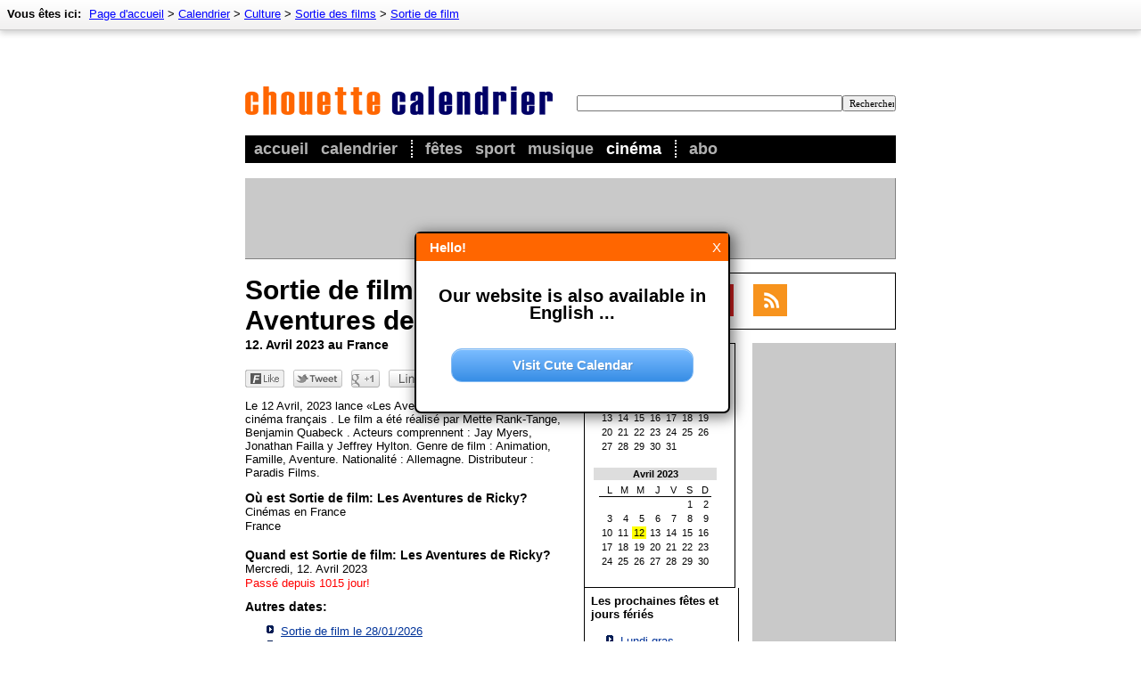

--- FILE ---
content_type: text/html; charset=utf-8
request_url: http://cinema.chouette-calendrier.com/date/sortie-film/12478.html
body_size: 7859
content:
<!DOCTYPE HTML PUBLIC "-//W3C//DTD HTML 4.01 Transitional//EN"
"http://www.w3.org/TR/html4/loose.dtd">
<html lang="fr" itemscope itemtype="http://schema.org/WebPage">
<head>
	<meta http-equiv="Content-Type" content="text/html; charset=utf-8" >
	<title>Sortie de film: Les Aventures de Ricky - Chouette Calendrier</title>

	<meta name="description"    content="Le 12 Avril, 2023 lance «Les Aventures de Ricky» dans le cinéma français . Le film a été réalisé par Mette Rank-Tange, Benjamin Quabeck . ..." >
	<meta name="revision"       content="3 days" >
	<meta name="robots"         content="index,follow" >
	<meta name="date"           content="2026-01-21" >

	   
	<meta name="DC.Title"       content="Sortie de film: Les Aventures de Ricky" >
	<meta name="DC.Description" content="Le 12 Avril, 2023 lance «Les Aventures de Ricky» dans le cinéma français . Le film a été réalisé par Mette Rank-Tange, Benjamin Quabeck . ...">
	<meta name="DC.Type"        content="Text" >
	<meta name="DC.Format"      content="text/html" >
	<meta name="DC.Identifier"  content="http://www.chouette-calendrier.com/" >
	<meta name="DC.Language"    content="fr" >
	<meta name="DC.Rights"      content="All rights reserved" >

	<meta http-equiv="pragma"   content="no-cache" >
	<meta http-equiv="expires"  content="300" >
	<meta name="expire"         content="100" >

	<meta http-equiv="cache-control"        content="no-cache" >
	<meta http-equiv="content-language"     content="de" >
	<meta name="MSSmartTagsPreventParsing"  content="TRUE" >
	<meta name="generator" content="Claudia Content 2005" >

	<meta name="geo.placename" content="Paris, France">
	<meta name="geo.position" content="48.856667;2.351667">
	<meta name="geo.region" content="FR-Paris">
	<meta name="ICBM" content="48.856667, 2.351667">	    
	
	<link rel="start" title="Home" href="http://www.chouette-calendrier.com/">
	<link rel="up" title="Sortie de film"  href="http://cinema.chouette-calendrier.com/categorie/00480-sortie-de-film.html">
	
	<link href="http://www.chouette-calendrier.com/calendario/rss/" rel="alternate" type="application/rss+xml" title="Chouette Calendrier - événements récents" > 
	<link rel="icon" href="http://www.chouette-calendrier.com/favicon.png" type="image/png">

	<link rel="image_src" href="http://www.chouette-calendrier.com/images/image-src.png">

	<meta property="og:title" content="Sortie de film: Les Aventures de Ricky">
	<meta property="og:type" content="article">
	<meta property="og:description" content="Le 12 Avril, 2023 lance «Les Aventures de Ricky» dans le cinéma français . Le film a été réalisé par Mette Rank-Tange, Benjamin Quabeck . ...">
	<meta property="og:site_name" content="Chouette Calendrier">
	<meta property="og:image" content="http://www.chouette-calendrier.com/images/image-src.png">

	<meta name="twitter:card" content="summary">
<meta name="twitter:site" content="@ChouetteCalendr">
<meta name="twitter:title" content="Sortie de film: Les Aventures de Ricky">
<meta name="twitter:description" content="Le 12 Avril, 2023 lance «Les Aventures de Ricky» dans le cinéma français . Le film a été réalisé par Mette Rank-Tange, Benjamin Quabeck . ...">
<meta name="twitter:domain" content="chouette-calendrier.com" />


	<link rel="canonical" href="http://cinema.chouette-calendrier.com/date/sortie-film/12478.html" >
	

	<link rel="stylesheet" type="text/css" href="http://www.chouette-calendrier.com/_binding/css/main.css" >
	

	<script>
	  (function(i,s,o,g,r,a,m){i['GoogleAnalyticsObject']=r;i[r]=i[r]||function(){
	  (i[r].q=i[r].q||[]).push(arguments)},i[r].l=1*new Date();a=s.createElement(o),
	  m=s.getElementsByTagName(o)[0];a.async=1;a.src=g;m.parentNode.insertBefore(a,m)
	  })(window,document,'script','//www.google-analytics.com/analytics.js','ga');
	
	  ga('create', 'UA-93051-23', 'chouette-calendrier.com');
	  ga('send', 'pageview');
	
	</script>
	<script async src="//pagead2.googlesyndication.com/pagead/js/adsbygoogle.js"></script>
	<script>
		(adsbygoogle = window.adsbygoogle || []).push({
			google_ad_client: "ca-pub-5611464161838212",
			enable_page_level_ads: true
		});
	</script>

</head>

<body bgcolor="#FFFFFF" text="#000000" link="#003399" vlink="#666666" alink="#3366cc">


<div id="Seitenrahmen">
  <div id="MainContent"> 
  <div style="width:730px;margin:auto;padding-bottom:15px;">
      	<div id="Header" style="padding-top:37px;margin-bottom:17px">
		<div id="LogoArea">
			<div id="SearchArea">
				<form id="SearchForm" action="http://www.chouette-calendrier.com/rechercher/" method="post" name="SearchForm" style="margin:0px">
					<input name="dta[searchtext]" required value="" style="font-family:verdana;font-size:11px;width:290px"  type="text"><input style="cursor:pointer;font-family:verdana;font-size:11px;width:60px" type="submit" value="Rechercher">
				</form>
			</div>
			<div style="margin:0px;padding-top:50px;width:300px"><a href="http://www.chouette-calendrier.com/"><img id="Logo" src="http://www.chouette-calendrier.com/images/v3/logo.gif" alt="Chouette Calendrier" border="0"></a></div>
		</div>
		<div style="width:730px;background-color:black">
			<div style="padding:5px">
				<ul id="Navigation">
					<li ><a href="http://www.chouette-calendrier.com/">Accueil</a></li>
					<li   style="padding-right:15px;border-right:2px dotted white"><a href="http://www.chouette-calendrier.com/calendrier/">Calendrier</a></li>
					<li ><a href="http://www.chouette-calendrier.com/categorie/fetes.html">Fêtes</a></li>
					<li ><a href="http://sport.chouette-calendrier.com/">Sport</a></li>
					<li ><a href="http://musique.chouette-calendrier.com/">Musique</a></li>
					<li class='aktiv'  style="padding-right:15px;border-right:2px dotted white"><a href="http://cinema.chouette-calendrier.com/">Cinéma</a></li>
					<li ><a href="http://abo.chouette-calendrier.com/">Abo</a></li>
				</ul>
			</div>
		</div>
		<div id="TopNavi">
			
				<div id="BreadcrumbNavi" style="font-size:13px;position:absolute;top:0px;left:0px;width:100%;">
		<div style="padding:8px;float:left;">
			<div style="height:17px;white-space:nowrap;">
				<div style="display:inline"><b style="padding-right:5px">Vous êtes ici:</b></div>
				<div style="display:inline" itemprop="breadcrumb">
				<a href='http://www.chouette-calendrier.com/'>Page d'accueil</a> &gt; <a href='http://www.chouette-calendrier.com/calendrier/'>Calendrier</a> &gt; <a href='http://www.chouette-calendrier.com/categorie/culture.html'>Culture</a> &gt; <a href='http://cinema.chouette-calendrier.com/categorie/sortie-des-films.html'>Sortie des films</a> &gt; <a href='http://cinema.chouette-calendrier.com/categorie/00480-sortie-de-film.html'>Sortie de film</a>
				</div>
			</div>
		</div>
	</div>

			
		</div>      	
      	</div>
      	<div align="left" id="MyAdHeader" 
		style='margin:0px;margin-bottom:5px;background-color:#C9C9C9;border-bottom:1px solid gray;border-right:1px solid gray;padding:0px;'>
		
		<script async src="//pagead2.googlesyndication.com/pagead/js/adsbygoogle.js"></script>
		<!-- Chouette Calendrier - Leaderboard oben -->
		<ins class="adsbygoogle"
			 style="display:inline-block;width:728px;height:90px"
			 data-ad-client="ca-pub-5611464161838212"
			 data-ad-slot="5084699749"></ins>
		<script>
		(adsbygoogle = window.adsbygoogle || []).push({});
		</script>
		
	</div>
	
        

        <table width="100%" border="0" align="center" cellpadding="0" cellspacing="0" style="margin-top:10px">
       	  <colgroup>
    		<col width="*">
    		<col width="350">
	  </colgroup>
          <tr valign="top">
            <td valign="top"><div align="left" class="eventContent" id="EventContent">
	                <h1 class="Headline" id="Headline">Sortie de film: Les Aventures de Ricky</h1>
	                <script type="text/javascript"><!--
	                	var headline = document.getElementById("Headline");
	                	if (headline != null){
	                		if (headline.firstChild.firstChild.data.length > 18){
	                			headline.firstChild.firstChild.data = headline.firstChild.firstChild.data.replace(/ 20\d\d$/, "");
	                		}
                			headline.firstChild.firstChild.data = headline.firstChild.firstChild.data.replace(/^Journée [Mm]ondiale /, "Journée ");
                			headline.firstChild.firstChild.data = headline.firstChild.firstChild.data.replace(/^Journée [Ii]nternationale /, "Journée ");
                			if (headline.firstChild.firstChild.data.length > 22){
                				headline.firstChild.firstChild.data = headline.firstChild.firstChild.data.replace(/^Sortie du film: /, "");
                			}
	                	}
	                	//-->
	                </script><noscript></noscript>
	                <h2 class="g13" style="margin-top:0px;margin-bottom:20px"><span class="Stil4">12. Avril 2023 au France</span></h2>
	                

			<script type="text/javascript" language="javascript"><!--
				function writeSocialButtons(marginTop, marginBottom, idZusatz){
					document.write('<div style="margin:0px;padding-top:'+marginTop+'px;padding-bottom:'+marginBottom+'px;"> ');
					document.write('	<div id="socialFB_'+idZusatz+'" onmouseover="this.style.width=\'78px\'" style="padding-right:10px;display:block;width:44px;float:left;height:21px;"><a onmouseover="switchSocial(\'socialFB\',\''+idZusatz+'\')" href="javascript:switchSocial(\'socialFB\',\''+idZusatz+'\')"><img alt="" src="/images/bookmarks/dummy_facebook.png" border="0"></img></a></div>');
					document.write('	<div id="socialTwitter_'+idZusatz+'" onmouseover="this.style.width=\'100px\'" style="padding-right:10px;display:block;width:55px;height:21px;float:left"><a onmouseover="javascript:switchSocial(\'socialTwitter\',\''+idZusatz+'\')" href="javascript:switchSocial(\'socialTwitter_'+idZusatz+'\')"><img alt="" src="/images/bookmarks/dummy_twitter.png" border="0"></img></a></div> ');
					document.write('	<div id="socialPlus_'+idZusatz+'" style="padding-right:10px;display:block;float:left;width:32px;height:21px;"><a onmouseover="switchSocial(\'socialPlus\',\''+idZusatz+'\')" href="javascript:switchSocial(\'socialPlus\',\''+idZusatz+'\')"><img alt="" src="/images/bookmarks/dummy_gplus.png" border="0"></img></a></div>');
					document.write('	<div style="display:block;float:left;width:48px;height:21px;" class="linkButton"><img onclick="showLinkDialog(this)" src="/images/bookmarks/dummy_link.png" onmouseover="this.src=\'/images/bookmarks/full_link.png\'" onmouseout="this.src=\'/images/bookmarks/dummy_link.png\'"></div>');
					document.write('	<div id="none_'+idZusatz+'" style="display:inline;width:2px;height:21px;">&nbsp;</div>');
					document.write('</div>	');
				}
				writeSocialButtons(0,5,"top");
			//--></script><noscript></noscript>	
				
				

	               	<p class="g13"><p>Le 12 Avril, 2023 lance «Les Aventures de Ricky» dans le cinéma français . Le film a été réalisé par Mette Rank-Tange, Benjamin Quabeck . Acteurs comprennent : Jay Myers, Jonathan Failla y Jeffrey Hylton. Genre de film : Animation, Famille, Aventure. Nationalité : Allemagne. Distributeur : Paradis Films.</p></p>

			
			
			
			
	                <div style="float:none;clear:both;">
	                    	<span class="OrtUndZeit">
	                    		<div><b class="g14">Où est Sortie de film: Les Aventures de Ricky?</b></div>
					<div>Cinémas en France</div>
				        <span class="adr">
					        <div></div>
			              		<div> France</div>
						<div></div></span><span class=g13><br>
					</span>
	            		</span>
	            	 </div><div style="float:none;clear:both;">
	                    	                    <span class="OrtUndZeit">
			      <div><b class="g14">Quand est Sortie de film: Les Aventures de Ricky?</b></div>
		              <div>Mercredi, 12. Avril 2023  </div>
		              <div></div>
		              <div style="color:red">Passé depuis 1015 jour!</div>
	                    </span>
			</div>
		
		
		
		
		
		                <p class="g13 g14" style="margin-top:10px;margin-bottom:0px"><strong>Autres dates:</strong></p>
                <ul class="liste" style="margin-top:10px; max-height:162px;overflow:auto;">
			                  <li>
                  	<a href="http://cinema.chouette-calendrier.com/date/sortie-film/12919.html" title="Sortie de film: Les Légendaires">Sortie de film le 28/01/2026</span></a>
                  </li>
                  <li>
                  	<a href="http://cinema.chouette-calendrier.com/date/sortie-film/14273.html" title="Sortie de film: La Légende de Aang - le dernier maître de l'air">Sortie de film le 28/01/2026</span></a>
                  </li>
                  <li>
                  	<a href="http://cinema.chouette-calendrier.com/date/sortie-film/15107.html" title="Sortie de film: Chers parents">Sortie de film le 28/01/2026</span></a>
                  </li>
                  <li>
                  	<a href="http://cinema.chouette-calendrier.com/date/sortie-film/13615.html" title="Sortie de film: Le Marsupilami">Sortie de film le 04/02/2026</span></a>
                  </li>
                  <li>
                  	<a href="http://cinema.chouette-calendrier.com/date/sortie-film/15041.html" title="Sortie de film: Les Enfants de la Résistance">Sortie de film le 11/02/2026</span></a>
                  </li>
                  <li>
                  	<a href="http://cinema.chouette-calendrier.com/date/sortie-film/14769.html" title="Sortie de film: Scream 7">Sortie de film le 25/02/2026</span></a>
                  </li>
                  <li>
                  	<a href="http://cinema.chouette-calendrier.com/date/sortie-film/14333.html" title="Sortie de film: Untitled Exorcist Film Directed By Mike Flanagan">Sortie de film le 11/03/2026</span></a>
                  </li>

                </ul>


			<div style="padding:15px;background-color:#fff59d;margin-top:25px;margin-bottom:15px;">
				<b>Améliorer la qualité</b><br />
				Avez-vous trouvé de graves erreurs sur cette page ("Sortie de film")? Alors s'il vous plaît écrivez-nous 
				via le <a href="http://www.chouette-calendrier.com/contact.html">formulaire de contact</a>! Merci!				
			</div>



		</div></td>
	            <td width="350" style="padding-top:5px;padding-bottom:15px;padding-left:25px;">
	            	
	            	
	            	
	            	
	            	
	            	<iframe src="http://www.chouette-calendrier.com/static/social-media.html" scrolling="no" frameborder="0" style="border:1px solid black; margin-bottom:15px;overflow:hidden; width:348px; height:62px;" allowTransparency="true"></iframe>
	            
	                        	
	            	<div style="width:172px;float:left;">       
	            		  
	            		<div style="width:170px">
			            	<table width="170" style="border:1px solid black;" border="0" cellpadding="0">
				            <tr>
				              <td valign="top" style="padding:4px"><table border="0" cellpadding="5" cellspacing="0" class="kleinerKalender CalendarTable">
 <thead>
  <tr class="kopf">
    <th><a style="text-decoration:none;color:black" href="http://www.chouette-calendrier.com/calendrier/2023-03.html" title="Kalender Mars 2023">Mars 2023</a></th>
  </tr>
 </thead>
 <tbody>
  <tr>
    <td class="kleinerKalenderContent"><table border="0" cellpadding="5" cellspacing="0">
      <tr class="tageszeile">
        <th>L</th>
        <th>M</th>
        <th>M</th>
        <th>J</th>
        <th>V</th>
        <th>S</th>
        <th>D</th>
      </tr>

	      <tr>
        <td  title=""></td>
        <td  title=""></td>
        <td  title="2023-03-01">1</td>
        <td  title="2023-03-02">2</td>
        <td  title="2023-03-03">3</td>
        <td  title="2023-03-04">4</td>
        <td  title="2023-03-05">5</td>
      </tr>      <tr>
        <td  title="2023-03-06">6</td>
        <td  title="2023-03-07">7</td>
        <td  title="2023-03-08">8</td>
        <td  title="2023-03-09">9</td>
        <td  title="2023-03-10">10</td>
        <td  title="2023-03-11">11</td>
        <td  title="2023-03-12">12</td>
      </tr>      <tr>
        <td  title="2023-03-13">13</td>
        <td  title="2023-03-14">14</td>
        <td  title="2023-03-15">15</td>
        <td  title="2023-03-16">16</td>
        <td  title="2023-03-17">17</td>
        <td  title="2023-03-18">18</td>
        <td  title="2023-03-19">19</td>
      </tr>      <tr>
        <td  title="2023-03-20">20</td>
        <td  title="2023-03-21">21</td>
        <td  title="2023-03-22">22</td>
        <td  title="2023-03-23">23</td>
        <td  title="2023-03-24">24</td>
        <td  title="2023-03-25">25</td>
        <td  title="2023-03-26">26</td>
      </tr>      <tr>
        <td  title="2023-03-27">27</td>
        <td  title="2023-03-28">28</td>
        <td  title="2023-03-29">29</td>
        <td  title="2023-03-30">30</td>
        <td  title="2023-03-31">31</td>
        <td  title=""></td>
        <td  title=""></td>
      </tr>

    </table></td>
  </tr>
 </tbody>
</table>

<table border="0" cellpadding="5" cellspacing="0" class="kleinerKalender CalendarTable">
 <thead>
  <tr class="kopf">
    <th><a style="text-decoration:none;color:black" href="http://www.chouette-calendrier.com/calendrier/2023-04.html" title="Kalender Avril 2023">Avril 2023</a></th>
  </tr>
 </thead>
 <tbody>
  <tr>
    <td class="kleinerKalenderContent"><table border="0" cellpadding="5" cellspacing="0">
      <tr class="tageszeile">
        <th>L</th>
        <th>M</th>
        <th>M</th>
        <th>J</th>
        <th>V</th>
        <th>S</th>
        <th>D</th>
      </tr>

	      <tr>
        <td  title=""></td>
        <td  title=""></td>
        <td  title=""></td>
        <td  title=""></td>
        <td  title=""></td>
        <td  title="2023-04-01">1</td>
        <td  title="2023-04-02">2</td>
      </tr>      <tr>
        <td  title="2023-04-03">3</td>
        <td  title="2023-04-04">4</td>
        <td  title="2023-04-05">5</td>
        <td  title="2023-04-06">6</td>
        <td  title="2023-04-07">7</td>
        <td  title="2023-04-08">8</td>
        <td  title="2023-04-09">9</td>
      </tr>      <tr>
        <td  title="2023-04-10">10</td>
        <td  title="2023-04-11">11</td>
        <td class='selected' title="2023-04-12">12</td>
        <td  title="2023-04-13">13</td>
        <td  title="2023-04-14">14</td>
        <td  title="2023-04-15">15</td>
        <td  title="2023-04-16">16</td>
      </tr>      <tr>
        <td  title="2023-04-17">17</td>
        <td  title="2023-04-18">18</td>
        <td  title="2023-04-19">19</td>
        <td  title="2023-04-20">20</td>
        <td  title="2023-04-21">21</td>
        <td  title="2023-04-22">22</td>
        <td  title="2023-04-23">23</td>
      </tr>      <tr>
        <td  title="2023-04-24">24</td>
        <td  title="2023-04-25">25</td>
        <td  title="2023-04-26">26</td>
        <td  title="2023-04-27">27</td>
        <td  title="2023-04-28">28</td>
        <td  title="2023-04-29">29</td>
        <td  title="2023-04-30">30</td>
      </tr>

    </table></td>
  </tr>
 </tbody>
</table>

</td>
			        	    </tr>
			        	</table>
			        </div>
	
				<div style="border:1px solid black;border-top:0px solid white;width:172px">
					<div style="font-weight:bold;padding-top:7px;padding-left:7px;"><a href="http://www.chouette-calendrier.com/categorie/fetes.html" style="color:black;text-decoration:none">Les prochaines fêtes et jours fériés</a></div>
					<ol class="liste">
		       			<li style='padding-bottom:0.1em'><a href='http://www.chouette-calendrier.com/date/lundi-gras/13848.html'>Lundi gras</a><br />Lu, 16.02.2026</li><li style='padding-bottom:0.1em'><a href='http://www.chouette-calendrier.com/date/mercredi-cendres/13829.html'>Mercredi des Cendres</a><br />Me, 18.02.2026</li><li style='padding-bottom:0.1em'><a href='http://www.chouette-calendrier.com/date/vendredi-saint/14006.html'>Vendredi saint</a><br />Ve, 03.04.2026</li><li style='padding-bottom:0.1em'><a href='http://www.chouette-calendrier.com/date/paques/14001.html'>Pâques</a><br />Di, 05.04.2026</li><li style='padding-bottom:0.1em'><a href='http://www.chouette-calendrier.com/date/lundi-paques/14042.html'>Lundi de Pâques</a><br />Lu, 06.04.2026</li>
		       			</ol>
		       		</div>
		
			</div>
			<div id="MyAdSky" style="float:right;background-color:#C9C9C9;border-bottom:1px solid gray;border-right:1px solid gray;min-height:490px;min-width:160px;">            
            	

				<script async src="//pagead2.googlesyndication.com/pagead/js/adsbygoogle.js"></script>
				<!-- Chouette Calendrier - Skyscraper -->
				<ins class="adsbygoogle"
					 style="display:inline-block;width:160px;height:600px"
					 data-ad-client="ca-pub-5611464161838212"
					 data-ad-slot="4944620012"></ins>
				<script>
				(adsbygoogle = window.adsbygoogle || []).push({});
				</script>
				


	    </td>
          </tr>
        </table>
        <div align="left"></div>


<script type="text/javascript">
	var mainUrl = "www.chouette-calendrier.com";
	function prepareFriendlyText(txt){
		var selLength = txt.length;
		var textTitle = "Sortie de film";
		if (txt.trim){
			txt = txt.trim();
		}
		if (selLength > 950){
			if (textTitle == ""){
				textTitle = document.title;
			}
			txt = txt+ " Le texte \"<a style='text-decoration:none' href='"+document.location.href+
				"'>"+textTitle+"</a>\" est tiré de <a style='text-decoration:none' "+
				"href='http://"+mainUrl+"/'>"+mainUrl+"</a>";
		} else if (selLength > 230){
			txt = txt + " Ce texte est tiré de <a style='text-decoration:none' "+
				"href='http://"+mainUrl+"/'>"+mainUrl+"</a>";
		}
		txt = txt.replace(/([^>\r\n]?)(\r\n|\n\r|\r|\n)/g, '$1<br />$2');
		return txt;
	}

	function initFriendlyExtraction() {
		var docBody = document.getElementsByTagName("body")[0];
		var root = document.createElement("div");
		root.id = "CopyDiv";
		root.style.position = "absolute";
		root.style.top = "-1999px";
		root.style.left = "-1988px";
		docBody.appendChild(root);
		var helper = document.createElement("div");
		helper.id="CopyChild";
		helper.innerHTML = " ";
		root.appendChild(helper);
		var child = document.createElement("div");
		child.id="CalendarText";
		child.innerHTML = mainUrl;
		root.appendChild(child);
		if (document.addEventListener) {
			docBody.addEventListener("copy", function(i) {
				var h = document.getSelection();
				if (h.isCollapsed) {
					return
				}
				var g = h.getRangeAt(0).cloneContents();
				child.innerHTML = "";
				child.appendChild(g);
				if (child.textContent.trim().length == 0) {
					return
				}
				if ((h + "").trim().length == 0) {} else {
					child.innerHTML = prepareFriendlyText("" + h);
				}
				var f = document.createRange();
				f.selectNodeContents(child);
				var j = h.getRangeAt(0);
				h.removeAllRanges();
				h.addRange(f);
				setTimeout(function() {
					h.removeAllRanges();
					h.addRange(j)
				}, 0)
			}, false)
		} else {
			if (document.attachEvent) {}
		}
	}
	initFriendlyExtraction();
</script>




	<div style="clear:both"></div>

	<div style="margin-top:15px;">
		<div style="background-color:#C9C9C9;border-bottom:1px solid gray;border-right:1px solid gray;">
		
			<script async src="//pagead2.googlesyndication.com/pagead/js/adsbygoogle.js"></script>
			<!-- Chouette Calendrier - Leaderboard unten -->
			<ins class="adsbygoogle"
				 style="display:inline-block;width:728px;height:90px"
				 data-ad-client="ca-pub-5611464161838212"
				 data-ad-slot="5501478626"></ins>
			<script>
			(adsbygoogle = window.adsbygoogle || []).push({});
			</script>
			
		</div>
	</div>


     	<p align="center">
  		<a href="http://www.chouette-calendrier.com/">Page d'accueil</a> &ndash; 
  		<a href="http://www.chouette-calendrier.com/calendrier/">Calendrier</a> &ndash; 
		<a href="http://www.chouette-calendrier.com/sitemap.html" title="Sitemap">Plan du site</a> &ndash; 
  		<a href="http://www.chouette-calendrier.com/mentions-legales.html">Mentions légales</a> &ndash; 
  		<a href="http://www.chouette-calendrier.com/contact.html">Contact</a> 
  		<br />
		Calendrier www.chouette-calendrier.com &bull; Sortie de film: Les Aventures de Ricky &ndash; droit d'auteur &copy; 2026
  	</p>
  </div>
  </div>
  
  <br style="clear: left;" >

  <div id="NaviBottom" align="center">
	<table id="bottom" width="727" cellpadding="0" cellspacing="0" border="0">
		<tr>
			<td valign="top">
				<h3><a href="http://www.chouette-calendrier.com/categorie/evenements-recurrents.html">Périodique</a></h3>
				<ul>
					<li><a href="http://www.chouette-calendrier.com/categorie/fetes.html">Fêtes</a></li>
					<li><a href="http://www.chouette-calendrier.com/categorie/anniversaires.html">Anniversaires</a></li>
					<li><a href="http://www.chouette-calendrier.com/categorie/jours-de-action.html">Jours d'action</a></li>
					<li><a href="http://www.chouette-calendrier.com/categorie/festivals-et-coutumes.html">Festivals et coutumes</a></li>
					<li><a href="http://www.chouette-calendrier.com/categorie/fetes-religieuses.html">Fêtes religieuses</a></li>
					<li><a href="http://nomjours.chouette-calendrier.com/">Nom jours</a></li>
					<li><a href="http://www.chouette-calendrier.com/categorie/fetes-nationales.html">Fêtes nationales</a></li>
				</ul>
			</td>
			<td valign="top">
				<h3><a href="http://www.chouette-calendrier.com/categorie/evenements-naturels.html">Événements naturels</a></h3>
				<ul>
					<li><a href="http://www.chouette-calendrier.com/categorie/phases-de-la-lune.html">Phases de la Lune</a></li>
					<li><a href="http://www.chouette-calendrier.com/categorie/eclipses-lunaires.html">Éclipses lunaires</a></li>
					<li><a href="http://www.chouette-calendrier.com/categorie/eclipses-solaires.html">Éclipses solaires</a></li>
					<li><a href="http://www.chouette-calendrier.com/categorie/saisons.html">Saisons</a></li>
					<li><a href="http://www.chouette-calendrier.com/categorie/etoiles-filantes.html">Étoiles filantes</a></li>
				</ul>
			</td>
			<td valign="top">
				<h3><a href="http://www.chouette-calendrier.com/categorie/culture.html">Culture</a></h3>
				<ul>
					<li><a href="http://musique.chouette-calendrier.com/categorie/concerts.html">Concerts</a></li>
					<li><a href="http://cinema.chouette-calendrier.com/">Sortie des films</a></li>
					<li><a href="http://musique.chouette-calendrier.com/categorie/festivals.html">Festivals</a></li>
					<li><a href="http://www.chouette-calendrier.com/categorie/grands-evenements.html">Grands événements</a></li>
					<li><a href="http://sport.chouette-calendrier.com/categorie/football.html">Football</a></li>
					<li><a href="http://www.chouette-calendrier.com/categorie/comedie.html">Comédie</a></li>
					<li><a href="http://www.chouette-calendrier.com/categorie/spectacles.html">Spectacles</a></li>
				</ul>		
			</td>
			<td valign="top">
				<h3><a href="http://www.chouette-calendrier.com/categorie/autres.html">Autres</a></h3>
				<ul>
					<li><a href="http://www.chouette-calendrier.com/categorie/changement-de-heure.html">Changement d'heure</a></li>
					<li><a href="http://www.chouette-calendrier.com/categorie/zodiaque.html">Zodiaque</a></li>
					<li><a href="http://www.chouette-calendrier.com/categorie/jours-intercalaires.html">Jours intercalaires</a></li>
					<li><a href="http://www.chouette-calendrier.com/categorie/foires.html">Foires</a></li>
					<li><a href="http://www.chouette-calendrier.com/categorie/pense-bete.html">Pense-bête</a></li>
				</ul>		
			</td>	
		</tr>
	</table>
   </div>
</div>

<script language="javascript" type="text/javascript" src="/static/socialCampaignJS.js"></script>

<script type="text/javascript" language="javascript">
	
	function switchSocial(id, idZusatz){
		var elm = document.getElementById(id+"_"+idZusatz);
		if (elm){
			if (id == "socialTwitter"){
				var s = document.createElement("script");
				var aSrc = document.createAttribute("src"); aSrc.nodeValue = "http://platform.twitter.com/widgets.js";
				var aType = document.createAttribute("type"); aType.nodeValue="text/javascript";
				s.setAttributeNode(aSrc);
				s.setAttributeNode(aType);
				
				var a = document.createElement("a");
				var aClass = document.createAttribute("class"); aClass.nodeValue="twitter-share-button";
				var aHref  = document.createAttribute("href");  aHref.nodeValue="http://twitter.com/share";
				a.setAttributeNode(aClass);
				a.setAttributeNode(aHref);
				
				elm.innerHTML = "";						
				elm.appendChild(a);
				elm.appendChild(s);
			}
			if (id == "socialFB"){	 
				elm.innerHTML = '<iframe scrolling="no" frameborder="0" src="http://www.facebook.com/plugins/like.php?href='+encodeURIComponent(location.href)+'&amp;send=false&amp;layout=button_count&amp;width=145&amp;show_faces=false&amp;action=like&amp;colorscheme=light&amp;font&amp;height=21&amp;appId=208734475825933&amp;locale=en_US" style="display:inline;border:none; overflow:hidden; width:145px; height:21px;max-height:21px;margin:0px;" allowTransparency="true"></iframe>';
			}
			if (id == "socialPlus"){				
				var s = document.createElement("script");
				var aSrc = document.createAttribute("src"); aSrc.nodeValue = "https://apis.google.com/js/plusone.js";
				var aType = document.createAttribute("type"); aType.nodeValue="text/javascript";
				var sTxt  = document.createTextNode("{lang: 'fr'}");
				s.setAttributeNode(aSrc);
				s.setAttributeNode(aType);
				s.appendChild(sTxt);
				
				var a = document.createElement("div");
				var aSize = document.createAttribute("data-size"); aSize.nodeValue = "medium";
				var aDta = document.createAttribute("data-href"); aDta.nodeValue = document.location.href;
				var aAnn = document.createAttribute("data-annotation"); aAnn.nodeValue = "none";
				var aClss = document.createAttribute("class"); aClss.nodeValue = "g-plusone";
				var aStyle = document.createAttribute("style"); aStyle.nodeValue = "width:32px;height:21px;";

				a.setAttributeNode(aSize);
				a.setAttributeNode(aDta);
				a.setAttributeNode(aAnn);
				a.setAttributeNode(aClss);

				elm.innerHTML = "";						
				elm.appendChild(s);
				elm.appendChild(a);
			}
		}
	}
	function LinkBox(){ }
	LinkBox.close = function(ref){
		var i = 0; var parent = ref.parentNode;
		while(i < 20){
			if (parent.className == "linkBox"){
				var mother = parent.parentNode;	mother.removeChild(parent);
				break;
			} else {
				parent = parent.parentNode; if (parent == null) break;
			} i++;
		}
	}
	function showLinkDialog(ref){
		var linktitle = document.title;
		linktitle = linktitle.replace(/\s+\-\s+[0-9\.]+$/gi, "");
		linktitle = linktitle.replace(/\s+[0-9, ]+$/gi, "");
		linktitle = linktitle.replace(/\s+\-\s+[^\-]+$/gi, "");
		
		var hreflink = location.href;
		hreflink = hreflink.replace(/\?.*$/gi, "");
		var linkboxElement = document.createElement("div");
		linkboxElement.onSelectStart = "return false";
		linkboxElement.className     = "linkBox";
		linkboxElement.innerHTML     = 
			'<div class="innerBox">'+
			'<div class="boxHeader"><div style="float:right"><button class="closeButton" onclick="LinkBox.close(this)">X</button></div>'+
			'<div class="boxTitle">Lien vers cette page</div></div>'+
			'<div class="boxContent" style="font-size:14px"><p style="margin-top:0px;"><b>HTML Code:</b> Utilisez ce code pour accéder directement à cette page:</p>'+
			'<p><textarea onclick="this.select(); return false;" readonly="readonly" rows="4" cols="15" style="width:100%">&lt;a href="'+
			hreflink+'" target="_blank"&gt;'+linktitle+'&lt;/a&gt;</textarea></p>'+
			'<p><b>Adresse:</b> Ou il suffit de copier le lien pour cette page:</p>'+
			'<p><textarea onclick="this.select(); return false;" readonly="readonly" rows="2" cols="15" style="width:100%">'+
			hreflink+'</textarea></p>'+
			'</div></div>';			
		ref.parentNode.appendChild(linkboxElement);
	}
</script>

<script src="http://www.chouette-calendrier.com/_binding/js/dayCalendar.js" type="text/javascript"></script>


</body>
</html>

--- FILE ---
content_type: text/html; charset=utf-8
request_url: https://www.google.com/recaptcha/api2/aframe
body_size: 267
content:
<!DOCTYPE HTML><html><head><meta http-equiv="content-type" content="text/html; charset=UTF-8"></head><body><script nonce="WKx7jfFUDfruiYjQDWWtgw">/** Anti-fraud and anti-abuse applications only. See google.com/recaptcha */ try{var clients={'sodar':'https://pagead2.googlesyndication.com/pagead/sodar?'};window.addEventListener("message",function(a){try{if(a.source===window.parent){var b=JSON.parse(a.data);var c=clients[b['id']];if(c){var d=document.createElement('img');d.src=c+b['params']+'&rc='+(localStorage.getItem("rc::a")?sessionStorage.getItem("rc::b"):"");window.document.body.appendChild(d);sessionStorage.setItem("rc::e",parseInt(sessionStorage.getItem("rc::e")||0)+1);localStorage.setItem("rc::h",'1768999089706');}}}catch(b){}});window.parent.postMessage("_grecaptcha_ready", "*");}catch(b){}</script></body></html>